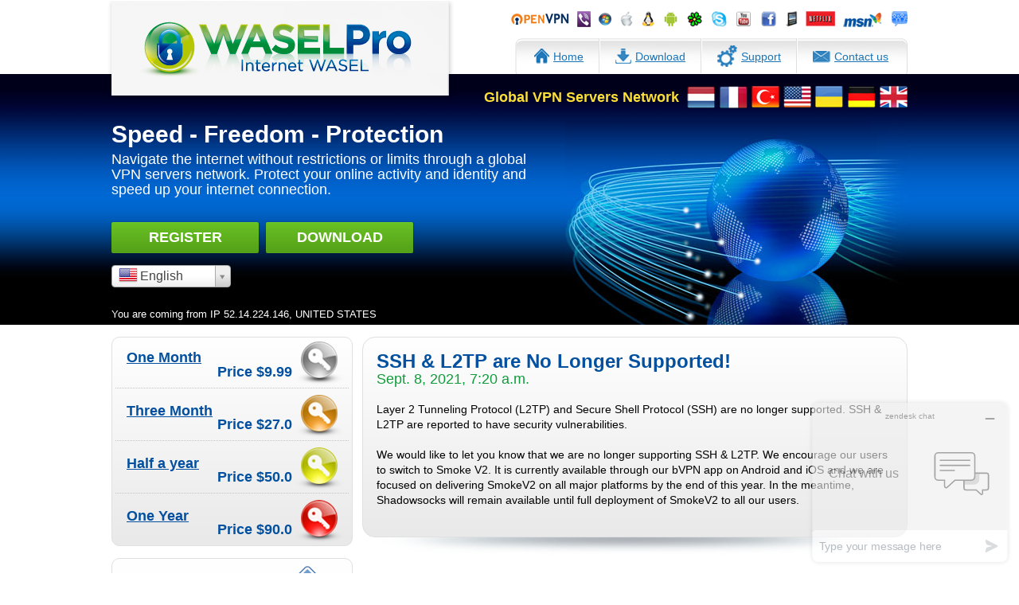

--- FILE ---
content_type: text/html; charset=utf-8
request_url: https://www.wasel.pro/en/news/1043/
body_size: 4230
content:


<!DOCTYPE html PUBLIC "-//W3C//DTD XHTML 1.0 Strict//EN" "http://www.w3.org/TR/xhtml1/DTD/xhtml1-strict.dtd">
<html xmlns="http://www.w3.org/1999/xhtml" lang="en" xml:lang="en">
<head>
            <meta name="Generator" content="EditPlus" />
            <meta name="Author" content="" />
            <meta name="Keywords" content="VPN, Android VPN, iPhone VPN, iPad VPN, OpenVPN, Mac VPN, Windows VPN, WASEL VPN" />


            <meta name="Description" content="Layer 2 Tunneling Protocol (L2TP) and Secure Shell Protocol (SSH) are no longer supported. SSH & L2TP are reported to have security vulnerabilities." />


            <meta name="publisher" content="" />
            <meta http-equiv="Content-Type" content="text/html; charset=utf-8" />

            <title>SSH &amp; L2TP are No Longer Supported! </title>

            <link rel="icon" href="/static/favicon.ico" type="image/x-icon" />

            <link href="/static/css/style.css" rel="stylesheet" type="text/css" />
            
            <link href="/static/css/select2.css" rel="stylesheet" type="text/css" />
            <!--[if lte ie 8]>
                <link rel ="stylesheet" type="text/css" href="/static//css/ie.css">
            <![endif]-->
            <link rel="stylesheet" type="text/css" href="/static/css/bootstrap.alert.css"/>

            <script type="text/javascript" src="/static/js/jquery-1.11.1.js"></script>
			<script type="text/javascript" src="/static/js/select2.js"></script>
            <script type="text/javascript" src="/static/js/purl.min.js"></script>
            <script type="text/javascript" src="/static/js/jquery.visible.js"></script>
            <script type="text/javascript" src="/static/js/bootstrap.alert.js"></script>
            <script type="text/javascript" src="https://cdnjs.cloudflare.com/ajax/libs/jquery-cookie/1.4.1/jquery.cookie.min.js"></script>
            <script type="text/javascript" src="/static/js/script.js"></script>
            
            

            <script type="text/javascript">

              var _gaq = _gaq || [];
              _gaq.push(['_setAccount', 'UA-37295111-1']);
              _gaq.push(['_trackPageview']);

              (function() {
                var ga = document.createElement('script'); ga.type = 'text/javascript'; ga.async = true;
                ga.src = ('https:' == document.location.protocol ? 'https://ssl' : 'http://www') + '.google-analytics.com/ga.js';
                var s = document.getElementsByTagName('script')[0]; s.parentNode.insertBefore(ga, s);
              })();

            </script>
</head>

<body>
    <div class="wrapper-all">
        <div class="header">
            <div class="container">
                <a href="/en/"><img class="logo" src="/static/images/logo.png" alt="" /></a>
                <div class="icons">
                    <a href="#"><img src="/static/images/peoples.png" alt="" /></a>
                    <a href="#"><img src="/static/images/msn.png" alt="" /></a>
                    <a href="#"><img src="/static/images/film.png" alt="" /></a>
                    <a href="#"><img src="/static/images/ipad.png" alt="" /></a>
                    <a href="#"><img src="/static/images/fb.png" alt="" /></a>
                    <a href="#"><img src="/static/images/youtube.png" alt="" /></a>
                    <a href="#"><img src="/static/images/skype.png" alt="" /></a>
                    <a href="#"><img src="/static/images/icq.png" alt="" /></a>
                    <a href="#"><img src="/static/images/android.png" alt="" /></a>
                    <a href="#"><img src="/static/images/linux.png" alt="" /></a>
                    <a href="#"><img src="/static/images/ios.png" alt="" /></a>
                    <a href="#"><img src="/static/images/win.png" alt="" /></a>
                    <a href="#"><img src="/static/images/viber-topbar.png" alt="" /></a>
                    <a href="#"><img src="/static/images/openvpn_icon.png" alt="" /></a>
                </div>
                <div class="top-menu">
                    <ul>
                        <li>
                            <a href="/en/"><img src="/static/images/home.png" alt="" /> Home</a>
                        </li>
                        <li>
                            <a href="/en/download/"><img src="/static/images/download.png" alt="" /> Download</a>
                        </li>
                        <li>
                            <a href="/en/support/"><img src="/static/images/support.png" alt="" /> Support</a>
                        </li>
                        <li>
                            <a href="/en/contact/"><img src="/static/images/mail.png" alt="" /> Contact us</a>
                        </li>
                    </ul>
                </div> <!-- end top-menu -->
                <div class="lang">
                    <a href="#"><img src="/static/images/uk.png" alt="" /></a>
                    <a href="#"><img src="/static/images/german.png" alt="" /></a>
                    <a href="#"><img src="/static/images/ua.png" alt="" /></a>
                    <a href="#"><img src="/static/images/usa.png" alt="" /></a>
                    <a href="#"><img src="/static/images/turkey.png" alt="" /></a>
                    <a href="#"><img src="/static/images/france.png" alt="" /></a>
                    <a href="#"><img src="/static/images/ru.png" alt="" /></a>
                    Global VPN Servers Network&nbsp;
                </div> <!-- end lang -->
                <div class="banner-top">
                    <img class="picture" src="/static/images/picture.jpg" alt="" />
                    <div class="text">
                        <h1>Speed - Freedom - Protection</h1>
                        <p>
                            Navigate the internet without restrictions or limits through a global VPN servers network. Protect your online activity and identity and speed up your internet connection.
                        </p>

<!-- <div id="fb-root"></div>
<script>(function(d, s, id) {
  var js, fjs = d.getElementsByTagName(s)[0];
  if (d.getElementById(id)) return;
  js = d.createElement(s); js.id = id;
  js.src = "//connect.facebook.net/en_US/all.js#xfbml=1";
  fjs.parentNode.insertBefore(js, fjs);
}(document, 'script', 'facebook-jssdk'));</script>


<div class="fb-like" data-href="https://www.facebook.com/Internet.WASEL" data-send="true" data-layout="button_count" data-width="450" data-show-faces="true"></div>
 -->
<!-- Place this tag where you want the +1 button to render. -->
<div class="g-plusone" data-size="medium"></div>

<!-- Place this tag after the last +1 button tag. -->
<script type="text/javascript">
  (function() {
    var po = document.createElement('script'); po.type = 'text/javascript'; po.async = true;
    po.src = 'https://apis.google.com/js/plusone.js';
    var s = document.getElementsByTagName('script')[0]; s.parentNode.insertBefore(po, s);
  })();
</script>

                        
                        <div class="user-info no-sign-in">
                            <a class="green-button" href="/en/accounts/register/">Register</a>
                            <a class="green-button" href="/en/download/">Download</a>
                        </div> <!-- end user-info -->
                        
                        

<div class="ip">
	<span style="margin-right: 180px;" class="ip-span">You are coming from IP 52.14.224.146, UNITED STATES</span>
</div>

                        <div class="lang-block">
                            <select id="lang-select" style="width: 100%;" tabindex="-1">
                                
                                    <option value="/en/news/1043/" id="en"
                                            data-img-src="/static/images/lang/en.png">English</option>
                                
                                    <option value="/ar/news/1043/" id="ar"
                                            data-img-src="/static/images/lang/ar.png">اللغه العربيه</option>
                                
                                    <option value="/ru/news/1043/" id="ru"
                                            data-img-src="/static/images/lang/ru.png">Русский</option>
                                
                                    <option value="/fr/news/1043/" id="fr"
                                            data-img-src="/static/images/lang/fr.png">Français</option>
                                
                                    <option value="/cn/news/1043/" id="cn"
                                            data-img-src="/static/images/lang/cn.png">中國的</option>
                                
                                    <option value="/fa/news/1043/" id="fa"
                                            data-img-src="/static/images/lang/fa.png">فارسی</option>
                                
                                    <option value="/hi/news/1043/" id="hi"
                                            data-img-src="/static/images/lang/hi.png">हिंदी</option>
                                
                                    <option value="/bn/news/1043/" id="bn"
                                            data-img-src="/static/images/lang/bn.png">বাংলা</option>
                                
                                    <option value="/nl/news/1043/" id="nl"
                                            data-img-src="/static/images/lang/nl.png">Dutch</option>
                                
                                    <option value="/tr/news/1043/" id="tr"
                                            data-img-src="/static/images/lang/tr.png">Türk</option>
                                
                                    <option value="/ur/news/1043/" id="ur"
                                            data-img-src="/static/images/lang/ur.png">اردو</option>
                                
                            </select>
                        </div>
                    </div> <!-- end text -->
                </div> <!-- end banner-top -->
            </div> <!-- end container -->
        </div> <!-- end header -->
        <div class="content container">
            <div class="left-sidebar">
                

<div class="gray-rounded tariff-plan">
    <ul>
        
        <li>
            <a class="price" href="/en/payments/add_pending_invoice/1/">
                <span>Price $9.99</span> <img src="/static/images/1.png" alt="" /></a><a href="/en/payments/add_pending_invoice/1/">One Month</a></li>
        
        <li>
            <a class="price" href="/en/payments/add_pending_invoice/2/">
                <span>Price $27.0</span> <img src="/static/images/3.png" alt="" /></a><a href="/en/payments/add_pending_invoice/2/">Three Month</a></li>
        
        <li>
            <a class="price" href="/en/payments/add_pending_invoice/3/">
                <span>Price $50.0</span> <img src="/static/images/6.png" alt="" /></a><a href="/en/payments/add_pending_invoice/3/">Half a year</a></li>
        
        <li>
            <a class="price" href="/en/payments/add_pending_invoice/4/">
                <span>Price $90.0</span> <img src="/static/images/12.png" alt="" /></a><a href="/en/payments/add_pending_invoice/4/">One Year</a></li>
        
	</ul>
	<div class="clearFix"></div>
</div> <!-- end gray-round -->

                

<div class="gray-rounded news">
    <img class="icon" src="/static/images/faq.png" alt="" />
    <h3>FAQ</h3>
    <ul>
        
        <li>
            <h5>
                <a href="/en/faq/2046/">
                    How to Configure L2TP VPN Connection on Windows 8.1
                </a>
            </h5>
            <div class="date">
                Jan. 23, 2017, 4:30 a.m.
            </div> <!-- end date -->
            <p>Click for more information on how to configure L2TP VPN connection on Windows 8.1. You can use this method as a substitute for using WASEL Pro VPN client for Windows.</p>
        </li>
        
        <li>
            <h5>
                <a href="/en/faq/2045/">
                    How to Use WASEL Pro OpenVPN for iOS
                </a>
            </h5>
            <div class="date">
                Jan. 23, 2017, 4:30 a.m.
            </div> <!-- end date -->
            <p>Click for more information on how to use WASEL Pro VPN application for iOS using OpenVPN protocol instead of L2TP.</p>
        </li>
        
        <li>
            <h5>
                <a href="/en/faq/2044/">
                    How to Use OpenVPN Client to Connect to WASEL Pro Servers on Windows
                </a>
            </h5>
            <div class="date">
                Jan. 23, 2017, 4:30 a.m.
            </div> <!-- end date -->
            <p>Click for more information on how to use standard OpenVPN client to connect to WASEL Pro VPN servers on Windows instead of using WASEL Pro VPN application. </p>
        </li>
        
    </ul>
    <a class="blue-button" href="/en/faq/"><span>All FAQ</span></a>
</div> <!-- end gray-rounded -->

                

<div class="gray-rounded news">
    <img class="icon" src="/static/images/new.png" alt="" />
    <h3>News</h3>
    <ul>
        
        <li>
            <h5>
                <a href="/en/news/1046/">5 New Servers in Southeast Asia</a>
            </h5>
            <div class="date">
                Sept. 24, 2021, 1:37 a.m.
            </div> <!-- end date -->
            <p>5 new servers in three new locations were added to our VPN network in Taiwan, the Philippines, Thailand, and Vietnam.</p>
        </li>
        
        <li>
            <h5>
                <a href="/en/news/1043/">SSH &amp; L2TP are No Longer Supported! </a>
            </h5>
            <div class="date">
                Sept. 8, 2021, 7:20 a.m.
            </div> <!-- end date -->
            <p>Layer 2 Tunneling Protocol (L2TP) and Secure Shell Protocol (SSH) are no longer supported. SSH & L2TP are reported to have security vulnerabilities.</p>
        </li>
        
        <li>
            <h5>
                <a href="/en/news/1040/">L2TP is No Longer Supported Over Serious Security Concerns!</a>
            </h5>
            <div class="date">
                Aug. 8, 2021, 2:55 a.m.
            </div> <!-- end date -->
            <p>Layer 2 Tunneling Protocol (L2TP) is slow, can easily be blocked by firewalls, and is reported to pose a security threat according to Edward Snowden and John Gilmore, one of the EFF founders. </p>
        </li>
        
    </ul>
    <a class="blue-button" href="/en/news/"><span>All news</span></a>
</div> <!-- end gray-rounded -->


                

                <div class="shadow"></div>
            </div> <!-- end left-sidebar -->

            <div class="right-side">
                
<div class="gray-rounded article">
    <h1>
        SSH &amp; L2TP are No Longer Supported! 
    </h1>
    <div class="date">Sept. 8, 2021, 7:20 a.m.</div>
       
    <p><p>Layer 2 Tunneling Protocol (L2TP) and Secure Shell Protocol (SSH) are no longer supported.&nbsp;SSH &amp; L2TP are reported to have security vulnerabilities.<br /><br />We would like to let you know that we are no longer supporting SSH &amp; L2TP. We encourage our users to switch to Smoke V2. It is currently available through our bVPN app on Android and iOS and we are focused on delivering SmokeV2 on all major platforms by the end of this year. In the meantime, Shadowsocks will remain available until full deployment of SmokeV2 to all our users.</p></p>
</div>
<div class="shadow"></div>

            </div> <!-- end right-side -->

            <div class="clearFix"></div>
        </div> <!-- end content -->
    </div>  <!-- end wrapper-all -->

    




    <div class="footer">
        <div class="container">
            &copy; 2017 WASEL Pro VPN Service; The Best VPN in Middle East! - <a href="">Home</a> - <a href="/en/download/">Download</a> - <a href="/en/contact/">Contact us</a>  - <a href="/en/agreement/">Agreement</a>
            <br />
            
            
            <a href="/en/vpndiscountcoupons/">Big Discount VPN Coupon for the Best VPN Service</a>
            
             -
            
            
            <a href="/en/agreementios/">WASEL Pro iOS agreement</a>
            
             -
            
            
            <a href="/en/business/">Bulk VPN Accounts for Business</a>
            
             -
            
            
            <a href="/en/vpnforiphone/">VPN for iPhone and iPad from iTunes</a>
            
             -
            
            
            <a href="/en/uninstallwaselprovpn/">Uninstall WASEL Pro VPN</a>
            
             -
            
            
            <a href="/en/vpnforandroid/">VPN for Android Tablets and Smartphones at Google Play</a>
            
             -
            
            
            <a href="/en/support/">VPN Service Manual</a>
            
            
            <div class="payments">
                <a href="#"><img src="/static/images/2co.png" alt="" /></a>
                <a href="#"><img src="/static/images/mc.png" alt="" /></a>
                <a href="#"><img src="/static/images/visa.png" alt="" /></a>
                <a href="#"><img src="/static/images/wu.png" alt="" /></a>
                <a href="#"><img src="/static/images/cash.png" alt="" /></a>
                <a href="#"><img src="/static/images/paypal.png" alt="" /></a>
                <a href="#"><img src="/static/images/necard.png" alt="" /></a>
            </div> <!-- end payments -->
        </div> <!-- end container -->
    </div> <!-- end footer -->


    
<!--Start of Zopim Live Chat Script-->
<script type="text/javascript">
window.$zopim||(function(d,s){var z=$zopim=function(c){z._.push(c)},$=z.s=
d.createElement(s),e=d.getElementsByTagName(s)[0];z.set=function(o){z.set.
_.push(o)};z._=[];z.set._=[];$.async=!0;$.setAttribute('charset','utf-8');
$.src='//v2.zopim.com/?Ys9WIEimie2VE5EGOQaJjHnqpI7dCiQ8';z.t=+new Date;$.
type='text/javascript';e.parentNode.insertBefore($,e)})(document,'script');
</script>
<!--End of Zopim Live Chat Script-->



<!-- Google Code for Remarketing Tag -->
<script type="text/javascript">
/* <![CDATA[ */
var google_conversion_id = 871478937;
var google_custom_params = window.google_tag_params;
var google_remarketing_only = true;
/* ]]> */
</script>
<script type="text/javascript" src="//www.googleadservices.com/pagead/conversion.js">
</script>
<noscript>
<div style="display:inline;">
<img height="1" width="1" style="border-style:none;" alt="" src="//googleads.g.doubleclick.net/pagead/viewthroughconversion/871478937/?guid=ON&amp;script=0"/>
</div>
</noscript>

<script defer src="https://static.cloudflareinsights.com/beacon.min.js/vcd15cbe7772f49c399c6a5babf22c1241717689176015" integrity="sha512-ZpsOmlRQV6y907TI0dKBHq9Md29nnaEIPlkf84rnaERnq6zvWvPUqr2ft8M1aS28oN72PdrCzSjY4U6VaAw1EQ==" data-cf-beacon='{"version":"2024.11.0","token":"21aeee0202ff4f5c864c5f2d20776bae","r":1,"server_timing":{"name":{"cfCacheStatus":true,"cfEdge":true,"cfExtPri":true,"cfL4":true,"cfOrigin":true,"cfSpeedBrain":true},"location_startswith":null}}' crossorigin="anonymous"></script>
</body>
</html>


--- FILE ---
content_type: text/html; charset=utf-8
request_url: https://accounts.google.com/o/oauth2/postmessageRelay?parent=https%3A%2F%2Fwww.wasel.pro&jsh=m%3B%2F_%2Fscs%2Fabc-static%2F_%2Fjs%2Fk%3Dgapi.lb.en.2kN9-TZiXrM.O%2Fd%3D1%2Frs%3DAHpOoo_B4hu0FeWRuWHfxnZ3V0WubwN7Qw%2Fm%3D__features__
body_size: 160
content:
<!DOCTYPE html><html><head><title></title><meta http-equiv="content-type" content="text/html; charset=utf-8"><meta http-equiv="X-UA-Compatible" content="IE=edge"><meta name="viewport" content="width=device-width, initial-scale=1, minimum-scale=1, maximum-scale=1, user-scalable=0"><script src='https://ssl.gstatic.com/accounts/o/2580342461-postmessagerelay.js' nonce="GAmvcESI_9GocpRERTA9vA"></script></head><body><script type="text/javascript" src="https://apis.google.com/js/rpc:shindig_random.js?onload=init" nonce="GAmvcESI_9GocpRERTA9vA"></script></body></html>

--- FILE ---
content_type: text/css
request_url: https://www.wasel.pro/static/css/style.css
body_size: 6075
content:
html, body, div, span, applet, object, iframe,
h1, h2, h3, h4, h5, h6, p, blockquote, pre,
a, abbr, acronym, address, big, cite, code,
del, dfn, em, font, img, ins, kbd, q, s, samp,
small, strike, strong, sub, sup, tt, var,
b, u, i, center,
dl, dt, dd, ol, ul, li,
fieldset, form, label, legend,
table, caption, tbody, tfoot, thead, tr, th, td, input, select {
	margin: 0;
	padding: 0;
	border: 0;
	outline: 0;
	font-size: 100%;
	vertical-align: baseline;
	background: transparent;
}

body {
	line-height: 1;
	min-width:1000px;
	background-color:#fff;
	font-family:Arial, Sans-serif;
}

body, html {
	height:100%;
}

ol, ul {
	list-style: none;
}

:focus {
	outline: 0;
}

ins {
	text-decoration: none;
}

del {
	text-decoration: line-through;
}

table {
	border-collapse: collapse;
	border-spacing: 0;
}

td {
	vertical-align:top;
}

a {
	color:#0065cd;
}

textarea {
	resize:none;
}

p {
	font-size: 13px;
	line-height:19px;
	margin-bottom:19px;
	color:#272727;
}

h1 {
	font-size: 24px;
	line-height:26px;
	color:#02509f;
	font-weight:bold;
}

h2 {
	font-size: 19px;
	color:#017cbe;
	line-height:21px;
	margin-bottom:21px;
	font-weight:bold;
}

h3 {
	font-size: 17px;
	line-height:19px;
	color:#017cbe;
	margin-bottom:19px;
	font-weight:bold;
}

h4 {
	font-size: 15px;
	line-height:19px;
	margin-bottom:19px;
	color:#017cbe;
	font-weight:normal;
}

h5 {
	font-size: 14px;
	line-height:16px;
	font-weight:bold;
	color:#272727;
	margin-bottom:2px;
}

h5 a {
	color:#272727;
}

h5 a:hover {
	TEXT-DECORATION: underline;
}

.container {
	margin-left:auto;
	margin-right:auto;
	width:1000px;
}

.wrapper-all {
	min-height:100%;
	zoom:1;
}

.clearFix {
	clear:both;
	min-height:0;
	height:0;
	visibility:hidden;
	overflow:hidden;
	margin:0px !Important;
	float:none !Important;
	padding:0px !Important;
	border:none !Important;
}

.header {
	background: url('../images/bg-body.png') repeat-x left 93px;
	min-height:408px;
	zoom:1;
}

.header .container {
	padding-top:1px;
}

.header .logo {
	float:left;
	margin-left:-5px;
	position:relative;
}

.header .icons {
	padding-top:13px;
	padding-bottom:14px;
	height:20px;
}

.header .icons img {
	height:20px;
	float:right;
	margin-left:10px;
}

.top-menu {
	height:45px;
	float:right;
	padding-right:5px;
	background: url('../images/top-menu.png') no-repeat right top;
	zoom:1;
	position:relative;
}

.top-menu ul {
	height:45px;
	float:left;
	font-family:Helvetica, Arial Narrow, Arial, Sans-serif;
	padding-left:5px;
	background: url('../images/top-menu.png') no-repeat left top;
}

.top-menu ul li {
	padding-top:1px;
	float:left;
	padding-left:2px;
	background: url('../images/top-menu-divider.png') no-repeat left top;
}

.top-menu ul li:first-child {
	padding-left:0px;
	background:none;
}

.top-menu ul li a {
	float:left;
	display:block;
	height:44px;
	font-size: 14px;
	line-height:44px;
	color:#1a75b8;
	padding-left:19px;
	padding-right:19px;
}

.top-menu ul li a img {
	float:left;
	margin-top:8px;
	margin-right:5px;
}

.header .lang {
	clear:right;
	height:28px;
	padding-top:15px;
	padding-bottom:15px;
	text-align:right;
	font-size: 18px;
	font-weight:bold;
	color:#fce037;
	line-height:28px;
}

.header .lang img {
	float:right;
	margin-left:5px;
}

.banner-top {
	height:257px;
	position:relative;
}

.banner-top .picture {
	float:right;
}

.banner-top .text {
	margin-right:460px;
}

.banner-top .text h1 {
	font-size: 30px;
	line-height:36px;
	color:#fff;
	margin-bottom:4px;
}

.banner-top .text p {
	font-size: 18px;
	line-height:19px;
	color:#fff;
	margin-bottom:19px;
}

.banner-top .text .user-info {
	font-size: 18px;
	font-family:Myriad Pro, Arial, Sans-serif;
	color:#fff;
	line-height:26px;
	text-align:right;
	width:520px;
}

.banner-top .text .user-info b {
	display:block;
	text-align:left;
}

.banner-top .text .user-info a {
	color:#fce037;
	font-weight:bold;
}

.banner-top .text .ip {
	position:absolute;
	left:0;
	bottom:0;
	font-size: 13px;
	line-height:26px;
	color:#fff;
}

.banner-top .text span.ip-span {
	margin-right: 180px;
}

.banner-top .text .ip a {
	color:#fff;
	margin-left:10px;
}

.banner-top .text .ip a:first-of-type {
	margin-left: 0;
}

.banner-top .text .ip a img {
	margin-right:5px;
	position:relative;
	top:4px;
}

.footer {
	height:90px;
	margin-top:-90px;
	position:relative;
	text-align:center;
	font-size: 13px;
	line-height:16px;
	color:#a6a6a6;
}

.footer a {
	color:#a6a6a6;
}

.footer .payments {
	margin-top:10px;
}

.content {
	padding-top:15px;
	padding-bottom:105px;
}

.left-sidebar {
	width:303px;
	float:left;
}

.right-side {
	width:685px;
	float:right;
}

.gray-rounded {
	background: url('../images/gradient.png') repeat-x left bottom;
	background-color:#fff;
	background-image: -ms-linear-gradient(top, #fff, #e9e9e9);
	background-image: -webkit-gradient(linear, 0 0, 0 100%, from(#fff), to(#e9e9e9));
	background-image: -webkit-linear-gradient(top, #fff, #e9e9e9);
	background-image: -o-linear-gradient(top, #fff, #e9e9e9);
	background-image: -moz-linear-gradient(top, #fff, #e9e9e9);
	background-image: linear-gradient(top, #fff, #e9e9e9);
	background-repeat: repeat-x;
	border:#e0e0e0 1px solid;
	position:relative;
	padding:24px;
	zoom:1;
	margin-bottom:15px;
	border-radius: 10px;
	-moz-border-radius: 10px;
	-webkit-border-radius: 10px;
	-khtml-border-radius: 10px;
	behavior: url(../js/PIE.htc); /* ���� ������ ���� ������������ HTML ����� */
}

.gray-rounded.tariff-plan {
	padding:4px;
	padding-top:0px;
	padding-bottom:0px;
}

.gray-rounded.tariff-plan ul {
	zoom:1;
}

.gray-rounded.tariff-plan li {
	min-height:50px;
	border-top:#c3c3c3 1px dotted;
	font-size: 18px;
	font-weight:bold;
	line-height:48px;
	padding-left:14px;
	padding-top:4px;
	clear:right;
	zoom:1;
}

.gray-rounded.tariff-plan li:first-child {
	border-top:none;
	padding-top:1px;
}

.gray-rounded.tariff-plan li a {
	color:#02509f;
}

.gray-rounded.tariff-plan li .price {
	float:right;
	margin-top:4px;
	TEXT-DECORATION: none !Important;
}

.gray-rounded.tariff-plan li .price span {
	position:relative;
	top:4px;
}

.gray-rounded.tariff-plan li img {
	margin-bottom:-15px;
	margin-right:5px;
	margin-left:-3px;
}

.blue-button {
	cursor:pointer;
	display:inline-block;
	background-color:#306193;
	height:29px;
	border:#054e82 1px solid;
	font-size: 14px;
	line-height:26px;
	font-family:Myriad Pro, Arial, Sans-serif;
	TEXT-DECORATION: none;
	color:#fff;
	text-align:center;
	position:relative;
	border-radius: 5px;
	-moz-border-radius: 5px;
	-webkit-border-radius: 5px;
	-khtml-border-radius: 5px;
	behavior: url(../js/PIE.htc);
}

.blue-button span {
	display:block;
	position:relative;
	cursor:pointer;
	padding-right:25px;
	padding-left:10px;
	min-width:80px;
	height:27px;
	background: url('../images/blue-button.png') no-repeat left top;
	background-color:#306193;
	border:#508ab2 1px solid;
	border-radius: 3px;
	-moz-border-radius: 3px;
	-webkit-border-radius: 3px;
	-khtml-border-radius: 3px;
	behavior: url(../js/PIE.htc);
}

.gray-rounded.news li {
	margin-bottom:18px;
	line-height:18px;
	color:#272727;
}

.gray-rounded.news .date {
	font-size: 10px;
}

.gray-rounded.news p {
	margin-bottom:0px;
	font-size: 12px;
	line-height:18px;
	color:#272727;
}

.gray-rounded.news .icon {
	float:right;
	margin-right:5px;
	margin-top:-15px;
}

.voting li {
	font-size: 14px;
	line-height:18px;
	margin-bottom:6px;
	color:#272727;
	font-weight:bold;
}

.voting ul {
	margin-bottom:18px;
}

.submit {
	position:relative;
	overflow:hidden;
}

.submit input {
	display:block;
	width:100%;
	height:100%;
	position:absolute;
	left:0;
	top:0;
	background-color:gray;
	cursor:pointer;
	opacity:0;
	filter:Alpha (opacity=0);
}

.blue-button.submit span {
	padding-right:12px;
	padding-left:12px;
}

.blue-combs {
	font-size: 16px;
	width:653px;
	padding-left:12px;
	padding-right:20px;
	margin-bottom:15px;
	padding-top:9px;
	padding-bottom:9px;
	background: url('../images/blue-combs.jpg') no-repeat left top;
	background-color:#0f4d98;
	position:relative;
	border-radius: 0 0 7px 7px;
	-moz-border-radius: 0 0 7px 7px;
	-webkit-border-radius: 0 0 7px 7px;
	-khtml-border-radius: 0 0 7px 7px;
	behavior: url(../js/PIE.htc);
}

.blue-combs .payment-four {
	width:175px;
	float:right;
}

.blue-combs .payment-four img {
	float:right;
}

.blue-combs p {
	font-size: 16px;
	color:#fff;
	line-height:20px;
	font-weight:normal;
	margin-bottom:0px;
}

.column-left {
	width:327px;
	float:left;
}

.column-right {
	width:349px;
	float:right;
}

.column-left .gray-rounded, .column-right .gray-rounded {
	min-height:485px;
}

.column-left .gray-rounded p, .column-right .gray-rounded p {
	font-size: 13px;
	line-height:21px;
	color:#272727;
	margin-bottom:21px;
}

.column-left .gray-rounded li, .column-right .gray-rounded li {
	padding-left:18px;
	background: url('../images/bullet.png') no-repeat left 7px;
	font-size: 13px;
	line-height:21px;
	margin-bottom:21px;
	color:#272727;
}

.shadow {
	height:25px;
	background: url('../images/shadow.png') no-repeat center top;
	-webkit-background-size:100% 25px;
	-o-background-size:100% 25px;
	-moz-background-size:100% 25px;
	background-size:100% 25px;
	margin-bottom:15px;
	margin-top:-15px;
}

.gray-rounded.tariff-more {
	padding:0px;
	padding-top:1px;
	top:30px;
	margin-bottom:45px;
}

.gray-rounded.tariff-more table {
	width:100%;
	border-collapse: separate;
}

.gray-rounded.tariff-more table td {
	border-right:#dadada 2px solid;
	border-left:#fff 2px solid;
	width:25%;
}

.gray-rounded.tariff-more table td.first {
	border-left:none;
}

.gray-rounded.tariff-more table td.last {
	border-right:none;
}

.gray-rounded.tariff-more table .names td {
	text-align:center;
	height:82px;
}

.gray-rounded.tariff-more table .names td h2 {
	font-size: 18px;
	font-weight:bold;
	color:#002556;
	margin-bottom:0px;
}

.gray-rounded.tariff-more table .names td img {
	position:relative;
	top:-15px;
	margin-top:-15px;
}

.gray-rounded.tariff-more table .descriptions td {
	background: url('../images/gradient2.png') repeat-x left top;
	border-bottom:#fff 1px solid;
	padding-top:21px;
	padding-bottom:10px;
}

.gray-rounded.tariff-more table .descriptions td p {
	font-size: 12px;
	line-height:14px;
	color:#272727;
	margin-bottom:14px;
	margin-left:18px;
	margin-right:18px;
}

.gray-rounded.tariff-more table .prices td {
	background: url('../images/gradient2.png') repeat-x left top;
	height:78px;
	border-top:#eee 1px solid;
	vertical-align:middle;
	font-size: 39px;
	font-weight:bold;
	color:#002556;
	text-align:center;
}

.gray-rounded.tariff-more table .prices td span {
	position:relative;
	top:-10px;
	font-size: 16px;
	font-weight:normal;
}

.gray-rounded.article {
	padding:17px;
	border-radius: 16px;
	-moz-border-radius: 16px;
	-webkit-border-radius: 16px;
	-khtml-border-radius: 16px;
}

.form-universal {
	margin-bottom:10px;
}

.form-universal .control-group {
	margin-left:45px;
	width:425px;
	padding-top:11px;
	padding-bottom:9px;
	background: url('../images/border.png') repeat-x left top;
	clear:left;
	position:relative;
}

.form-universal .control-group.first {
	background:none;
}

.form-universal .control-group .label-control {
	width:165px;
	float:left;
	font-size: 14px;
	color:#7e7e7f;
	line-height:20px;
	text-transform:uppercase;
	font-weight:bold;
}

.form-universal .control-group .controls {
	margin-left:166px;
	margin-right:10px;
}

.form-universal .control-group .controls input {
	width:100%;
	padding-left:4px;
	padding-right:4px;
	font-size: 12px;
	line-height:14px;
	padding-top:2px;
	padding-bottom:2px;
	font-family:Arial;
	color:#555;
	border:#b3b3b3 1px solid;
	background-color:#fff;
	position:relative;
	border-radius: 3px;
	-moz-border-radius: 3px;
	-webkit-border-radius: 3px;
	-khtml-border-radius: 3px;
	behavior: url(../js/PIE.htc);
}

.form-universal.quickregister input#password {
  width: 85%;
}

.form-universal.quickregister .show-hide-icon {
  display: inline-block;
  vertical-align: middle;
  padding-left: 1%;
  width: 9%;
}

.form-universal.quickregister .show-hide-icon img {
  display: block;
  cursor: pointer;
  width: 100%;
  height: auto;
  margin: 0;
  opacity: 1;
}

.form-universal.quickregister .show-hide-icon img:hover {
  opacity: 0.8;
}

.form-universal .control-group .ui-input input{
	width: 80%;
}

.form-universal .control-group .controls textarea {
	width:auto;
	padding-left:4px;
	padding-right:4px;
	font-size: 12px;
	line-height:14px;
	padding-top:2px;
	padding-bottom:2px;
	font-family:Arial;
	color:#555;
	border:#b3b3b3 1px solid;
	background-color:#fff;
	position:relative;
	border-radius: 3px;
	-moz-border-radius: 3px;
	-webkit-border-radius: 3px;
	-khtml-border-radius: 3px;
	behavior: url(../js/PIE.htc);
}

.form-universal .control-group .controls select {
	width:100%;
	font-size: 12px;
	line-height:14px;
	padding:2px;
	font-family:Arial;
	color:#555;
	border:#b3b3b3 1px solid;
	background-color:#fff;
	position:relative;
	border-radius: 3px;
	-moz-border-radius: 3px;
	-webkit-border-radius: 3px;
	-khtml-border-radius: 3px;
	behavior: url(../js/PIE.htc);
}

.form-universal .control-group .controls.select {
	margin-right:0px;
}

.form-universal .for-button {
	margin-top:30px;
	margin-right:35px;
	text-align:right;
	clear:left;
}

.form-universal .message {
	width:484px;
	margin-left:166px;
	font-size: 12px;
	line-height:14px;
	color:#d21b0f;
	padding-top:1px;
	padding-bottom:6px;
	margin-top:-4px;
}

.form-universal .info-message {
	width:484px;
	margin-left:166px;
	font-size: 12px;
	line-height:14px;
	color:#FF9933;
	padding-top:1px;
	padding-bottom:6px;
	margin-top:-4px;
}

.form-universal .control-group .important {
	position:absolute;
	right:-31px;
	bottom:10px;
}

.form-universal .control-group .important_text_area {
	position: absolute;
	bottom:174px;
	right:-31px;
}

.article .date {
	font-size: 18px;
	line-height:19px;
	color:#0f9c3a;
	margin-bottom:19px;
}

.article p {
	font-size: 14px;
	line-height:19px;
	color:#020202;
	margin-bottom:19px;
}

.sign-in {
	margin-bottom:15px;
	font-size: 13px;
	font-family:Calibri, Arial;
	line-height:17px;
	color:#575757;
}

.sign-in a {
	color:#575757;
}

.sign-in .input {
	width:246px;
	padding-left:5px;
	padding-right:5px;
	height:34px;
	border:#dfdfdf 1px solid;
	float:left;
	margin-right:17px;
	background: url('../images/input.png') repeat-x left top;
	margin-bottom:6px;
	border-radius: 5px;
	-moz-border-radius: 5px;
	-webkit-border-radius: 5px;
	-khtml-border-radius: 5px;
	behavior: url(../js/PIE.htc);
}

.sign-in .input input {
	width:100%;
	font-size: 13px;
	line-height:15px;
	font-family:Arial;
	height:15px;
	padding-top:10px;
	padding-bottom:9px;
	color:#575757;
	border:none;
	background:none;
	display:block;
}

.sign-in .submit {
	width:135px;
	height:36px;
	float:right;
	text-align:center;
	font-size: 19px;
	line-height:36px;
	color:#fff;
	font-family:Calibri, Arial;
	margin-bottom:6px;
	background: url('../images/sign-in.png') no-repeat left top;
}

.sign-in .message {
	width:480px;
	font-size: 16px;
	line-height:17px;
	color:#f6150e;
	float:right;
	margin-top:-2px;
	text-align:right;
	font-family:Myriad Pro, Arial;
}

.gray-rounded.collapse {
	min-height:42px;
	cursor:pointer;
}

.gray-rounded.collapse .hide-block {
	display:none;
}

.gray-rounded.collapse h2 {
	margin-bottom:0px;
}

.green-color {
	color:#0f9a3b;
}

p.note {
	font-size: 16px;
	line-height:19px;
	margin-bottom:19px;
	color:#0f9a3b;
}

.acid-table {
	width:100%;
	margin-bottom:10px;
	font-size: 14px;
	line-height:18px;
	border-collapse: separate;
	border-bottom:#00ff00 1px solid;
}

.acid-table th {
	color:#fff;
	font-weight:normal;
	text-align:center;
	background-color:#000;
	border:#00ff00 1px solid;
	height:20px;
	vertical-align:middle;
	padding-left:5px;
	padding-right:5px;
}

.acid-table td {
	background-color:#ccff00;
	color:#000;
	padding-top:2px;
	padding-bottom:2px;
	border:#00ff00 1px solid;
	border-bottom:none;
	vertical-align:middle;
	text-align:center;
	padding-left:3px;
	padding-right:3px;
}

.acid-table td:first-child {
	width:100px;
	white-space:nowrap;
}

.acid-table td:first-child .icon {
	margin-right:-5px;
}

.acid-table td:first-child span {
	position:relative;
	top:-3px;
}

.voucher {
	display:block;
	margin-left:auto;
	margin-right:auto;
}

.red-color {
	color:#ff0000;
}

.contacts {
	font-size: 14px;
	line-height:18px;
	color:#272727;
}

.new-short h2 {
	margin-bottom:5px;
}

.green-button {
	height:39px;
	padding-left:15px;
	padding-right:15px;
	min-width:155px;
	font-size: 18px;
	font-family:Myriad Pro, Arial, Sans-serif;
	line-height:39px;
	color:#fff !Important;
	TEXT-DECORATION: none !Important;
	font-weight:bold;
	display:inline-block;
	text-transform:uppercase;
	text-align:center;
	background: url('../images/green-button.png') repeat-x left top;
	word-spacing:0px;
	border-radius: 2px;
	-moz-border-radius: 2px;
	-webkit-border-radius: 2px;
	-khtml-border-radius: 2px;
	-moz-box-shadow: 0 0 2px rgba(0,0,0,0.3);
	-webkit-box-shadow: 0 0 2px rgba(0,0,0,0.3);
	box-shadow: 0 0 2px rgba(0,0,0,0.3);
	behavior: url(../js/PIE.htc); /* ���� ������ ���� ������������ HTML ����� */
}

.user-info.no-sign-in {
	text-align:left !Important;
	word-spacing:4px;
	padding-top:12px;
}

.white-table {
	width:100%;
	margin-bottom:10px;
	font-size: 14px;
	line-height:18px;
	border-collapse: separate;
	border-bottom:#00ff00 1px solid;
}

.white-table.openvpn {
	border-bottom: none;
}

.white-table th {
	color:#fff;
	font-weight:normal;
	text-align:center;
	background-color:#000;
	border:#00ff00 1px solid;
	height:20px;
	vertical-align:middle;
	padding-left:5px;
	padding-right:5px;
}

.white-table th.fixed-width {
	min-width: 170px
}

.font-small {
  font-size: 12px;
}

.white-table.openvpn td:first-child span {
  top: 0;
}
.white-table.openvpn td,
.white-table.openvpn td:first-child {
  white-space: normal;
}
.white-table.openvpn th,
.white-table.openvpn td {
  border: none;
  text-align: left;
}
.white-table.openvpn tr:nth-of-type(even) td {
  background-color: #e2e2e2;
  text-align: left;
}
.white-table.openvpn fieldset {
  float: left;
  padding: 5px;
  width: auto;
  -moz-box-sizing: border-box;
  box-sizing: border-box;
}
.white-table.openvpn fieldset select {
	padding: 6px 7px 7px;
	border-radius: 2px;
	-webkit-box-shadow: inset 0 2px 5px 2px rgba(0, 0, 0, 0.1);
	-moz-box-shadow: inset 0 2px 5px 2px rgba(0, 0, 0, 0.1);
	-ms-box-shadow: inset 0 2px 5px 2px rgba(0, 0, 0, 0.1);
	-o-box-shadow: inset 0 2px 5px 2px rgba(0, 0, 0, 0.1);
	box-shadow: inset 0 2px 5px 2px rgba(0, 0, 0, 0.1);
}
.white-table.openvpn fieldset.port {
  width: 200px;
}
.white-table.openvpn fieldset li {
  list-style-type: none;
}
.white-table.openvpn fieldset span {
  display: block;
}
.white-table.openvpn fieldset span.inline-object {
  display: inline;
}
.white-table.openvpn fieldset > span:first-of-type {
  line-height: 22px;
}
.white-table.openvpn fieldset .inline-hint {
  display: inline;
  font-size: 10px;
}
.white-table.openvpn fieldset input[type="text"] {
  float: left;
  margin-right: 5px;
  width: 70px;
  padding: 6px 7px 7px;
  border-radius: 2px;
  -webkit-box-shadow: inset 0 2px 5px 2px rgba(0,0,0,0.1);
  -moz-box-shadow: inset 0 2px 5px 2px rgba(0,0,0,0.1);
  -ms-box-shadow: inset 0 2px 5px 2px rgba(0,0,0,0.1);
  -o-box-shadow: inset 0 2px 5px 2px rgba(0,0,0,0.1);
  box-shadow: inset 0 2px 5px 2px rgba(0,0,0,0.1);
  position: relative;
  z-index: 9999;
}
.white-table.openvpn fieldset input[type="text"]:disabled {
  background-color: #F7DDDD;
}
.white-table.openvpn fieldset span.error {
  vertical-align: top;
  line-height: 10px;
  font-size: 10px;
  color: #d51515;
  position: relative;
  z-index: 1;
}
.white-table.openvpn form {
  *zoom: 1;
}
.white-table.openvpn form:after {
  content: '';
  display: table;
  clear: both;
}
.white-table.openvpn form input[type=submit] {
  float: left;
  width: 100%;
  padding: 5px 0;
  opacity: 1;
  background-color: #5e5e5e;
  color: #fff;
  text-transform: uppercase;
  letter-spacing: 3px;
  cursor: pointer;
}
.white-table.openvpn form input[type=submit]:hover {
  opacity: 0.7;
  background-color: #474747;
}

.white-table td {
	background-color: white;
	color:#000;
	padding-top:2px;
	padding-bottom:2px;
	border:#00ff00 1px solid;
	border-bottom:none;
	vertical-align:middle;
	text-align:center;
	padding-left:3px;
	padding-right:3px;
}

.white-table.openvpn td {
	border: none;
}




.white-table td.cell-align-left {
	text-align: left;
}

.white-table td:first-child {
	width:100px;
	white-space:nowrap;
}

.white-table td:first-child .icon {
	margin-right:-5px;
}

.white-table td:first-child span {
	position:relative;
	top:-3px;
}

.white-table td:first-child .cell-center {
	display: inline-block;
	padding-top: 10px;
	top: 0;
}

.redirect_bar{
    background-color: #D3D3D3;
    border-radius: 10px;
    margin-top: 20px;
    padding: 10px;
}


/* Partners area */
.partner-menu {
	text-align: center;
}

.partner-menu a {
	text-decoration: none;
	display: inline-block;
	border: 1px solid gray;
	border-radius: 5px;
	padding: 8px;
	margin: 8px;
}

.renewal-text {
	position: absolute;
	font-size: 9px;
	color: white;
	top: 15px;
	left: 185px;
}

.group-card {
  padding: 11px 7px 10px;
  width: auto;
  display: inline-block;
  -webkit-border-radius: 5px;
  -khtml-border-radius: 5px;
  -moz-border-radius: 5px;
  -ms-border-radius: 5px;
  -o-border-radius: 5px;
  border-radius: 5px;
  background: #0080ca;
  /* Old browsers */
  background: -moz-linear-gradient(top, #0080ca 0%, #0047a1 100%);
  /* FF3.6+ */
  background: -webkit-gradient(linear, left top, left bottom, color-stop(0%, #0080ca), color-stop(100%, #0047a1));
  /* Chrome,Safari4+ */
  background: -webkit-linear-gradient(top, #0080ca 0%, #0047a1 100%);
  /* Chrome10+,Safari5.1+ */
  background: -o-linear-gradient(top, #0080ca 0%, #0047a1 100%);
  /* Opera 11.10+ */
  background: -ms-linear-gradient(top, #0080ca 0%, #0047a1 100%);
  /* IE10+ */
  background: linear-gradient(to bottom, #0080ca 0%, #0047a1 100%);
  /* W3C */
  word-spacing: -5px;
}
.group-card * {
  word-spacing: 0;
}
.group-card img,
.group-card a,
.group-card .card-check {
  display: inline-block;
  vertical-align: middle;
}
.group-card .card-check {
  position: relative;
}
.group-card .card-check img {
  margin-right: 0;
  margin-top: 0;
}
.group-card .card-check label {
  font-size: 8px;
  font-family: arial;
  color: #fff;
  line-height: 9px;
  display: inline-block;
  vertical-align: middle;
  -webkit-user-select: none;
  -moz-user-select: none;
  user-select: none;
  cursor: pointer;
}
.group-card .card-check input[type=checkbox] {
  margin: 0;
  display: inline-block;
  vertical-align: middle;
  cursor: pointer;
}
.group-card .card-check .input-item {
  text-align: center;
  padding-top: 3px;
  position: relative;
  z-index: 1;
}

/* fixes the problem with payment icons not divided into several lines */
.white-table.unpaid-invoices td:first-child {
    white-space: normal;
}

.group-card .payment-items {
  display: inline-block;
  vertical-align: middle;
  margin-right: 26px;
  margin-bottom: 10px;
  position: relative;
}
.group-card .payment-items.plimus {
  background: url("../images/payments/plimus.png") no-repeat;
  width: 78px;
  height: 78px;
}
.group-card .payment-items.cash {
  background: url("../images/payments/cash.png") no-repeat;
  width: 78px;
  height: 78px;
}
.group-card .payment-items.paypal.card-check label {
  	color: #000;
}
.group-card .payment-items.paypal {
  background: url(../images/payments/sprite.png) 0 -1319px;
  width: 78px;
  height: 78px;
  -webkit-border-radius: 5px;
  -khtml-border-radius: 5px;
  -moz-border-radius: 5px;
  -ms-border-radius: 5px;
  -o-border-radius: 5px;
  border-radius: 5px;
}
.group-card .payment-items.wu {
  background: url("../images/payments/wu.png") no-repeat;
  width: 78px;
  height: 78px;
}
.group-card .payment-items.wpro {
  background: url("../images/payments/wpro.png") no-repeat 50%;
  width: 123px;
  height: 70px;
}
.group-card .payment-items.onecard {
  background: url("../images/payments/onecard.png") no-repeat;
  width: 76px;
  height: 77px;
}
.group-card .payment-items.shap {
  background: url("../images/payments/shap.png") no-repeat;
  width: 78px;
  height: 78px;
}
.group-card .payment-items.twoco.card-check .input-item {
  padding-top: 0;
}
.group-card .payment-items.twoco {
  background: url("../images/payments/2co-3.png") no-repeat 50%;
  width: 96px;
  height: 60px;
}
.group-card .payment-items.webmoney {
  background: url("../images/payments/webmany-2.png") no-repeat 50%;
  width: 96px;
  height: 60px;
}
.group-card .payment-items.moneybookers {
  background: url("../images/payments/icon-card.png") no-repeat 50%;
  width: 96px;
  height: 60px;
}
.group-card .payment-items.paymentwall {
  background: url("../images/payments/btn-group.png") no-repeat 50%;
  width: 512px;
  height: 60px;
}
.group-card .payment-items form {
  height: 100%;
  width: 100%;
}
.group-card .payment-items input[type="submit"] {
  opacity: 0;
  width: 100%;
  height: 100%;
  cursor: pointer;
  position: absolute;
  top: 0;
  left: 0;
  z-index: 0;
}
.group-card .payment-items a {
  opacity: 0;
  margin: 0;
  width: 100%;
  height: 100%;
  cursor: pointer;
  position: absolute;
  top: 0;
  left: 0;
  z-index: 0;
}
.payment-items.shap .single-link {
	display: none;
}
.payment-items.shap .single-link.show {
	display: inline-block;
}
.payment-items.shap .renewal-link {
	display: inline-block;
}
.payment-items.shap .renewal-link.hide {
	display: none;
}
.group-card .payment-items.disabled {
  cursor: default;
  opacity: 0.3;
}

.popup {
  background: #f4f4f4;
  text-align: center;
  display: inline-block;
  padding: 20px;
  border: 2px solid #fff;
  border-radius: 16px;
  max-width: 276px;
  width: 75%;
}

.popup__link {
  cursor: pointer;
}

.popup__close {
  position: absolute;
  top: -11px;
  right: -12px;
  padding: 5px 9px;
  -webkit-border-radius: 30px;
  -khtml-border-radius: 30px;
  -moz-border-radius: 30px;
  -ms-border-radius: 30px;
  -o-border-radius: 30px;
  border-radius: 30px;
  /*behavior: url(border-radius.htc);*/
  font-size: 19px;
  display: inline-block;
  cursor: pointer;
  color: #ffffff;
  border: solid 4px #ffffff;
  background: #00b5f9;
  background: -webkit-gradient(linear, left top, left bottom, color-stop(0%, #00b5f9), color-stop(100%, #007fae));
  background: -webkit-linear-gradient(top, #00b5f9 0, #007fae 100%);
  background: -moz-linear-gradient(top, #00b5f9 0, #007fae 100%);
  background: -o-linear-gradient(top, #00b5f9 0, #007fae 100%);
  background: -ms-linear-gradient(top, #00b5f9 0, #007fae 100%);
  background: linear-gradient(to bottom, #00b5f9 0, #007fae 100%);
}

.popup__close:hover {
  background: #007fae;
  background: -webkit-gradient(linear, left top, left bottom, color-stop(0%, #007fae), color-stop(100%, #00b5f9));
  background: -webkit-linear-gradient(top, #007fae 0, #00b5f9 100%);
  background: -moz-linear-gradient(top, #007fae 0, #00b5f9 100%);
  background: -o-linear-gradient(top, #007fae 0, #00b5f9 100%);
  background: -ms-linear-gradient(top, #007fae 0, #00b5f9 100%);
  background: linear-gradient(to bottom, #007fae 0, #00b5f9 100%);
}

@media only screen and (min-width: 400px) {
  .popup {
    max-width: 356px;
  }
}

.popup__text {
  font: 18px 'Segoe UI';
  color: #675f5f;
  padding-top: 20px;
}
.lock-wrapper {
  position: relative;
  min-height: 100%;
  background: url("../images/bg-expired.jpg") no-repeat;
  -webkit-background-size: cover;
  background-size: cover;
  background-position: center center;
}
.lock-header {
  background: #fff;
  text-align: center;
  position: relative;
  padding: 0;
  -webkit-box-shadow: 0px 3px 30px 1px #bcc8d1;
  -moz-box-shadow: 0px 3px 30px 1px #bcc8d1;
  -ms-box-shadow: 0px 3px 30px 1px #bcc8d1;
  -o-box-shadow: 0px 3px 30px 1px #bcc8d1;
  box-shadow: 0px 3px 30px 1px #bcc8d1;
  height: 100%;
}
.lock-header__pic {
  max-width: 291px;
}
.lock-content {
  padding: 20px 15px 99px;
  height: 100%;
  text-align: center;
}
.lock-image {
  margin: 0 auto;
}
.lock-image__text {
  text-indent: -9999px;
}
.lock-image__pic {
  width: 100%;
}
.lock-footer {
  display: none;
  height: 94px;
  width: 100%;
  background: #f2f2f2;
  position: absolute;
  bottom: 0;
  -webkit-box-shadow: 0px -3px 30px 1px #bcc8d1;
  -moz-box-shadow: 0px -3px 30px 1px #bcc8d1;
  -ms-box-shadow: 0px -3px 30px 1px #bcc8d1;
  -o-box-shadow: 0px -3px 30px 1px #bcc8d1;
  box-shadow: 0px -3px 30px 1px #bcc8d1;
}
@media only screen and (min-height: 650px) {
  .lock-footer {
    display: block;
  }
}
@media only screen and (min-width: 800px) {
  .lock-image {
    max-width: 600px;
  }
}
@media only screen and (min-width: 1000px) {
  .lock-image {
    max-width: 700px;
  }
}
@media only screen and (min-width: 1200px) {
  .lock-image {
    max-width: 800px;
  }
}
@media only screen and (min-width: 1400px) {
  .lock-image {
    max-width: 1072px;
  }
}

.lang-block {
	*zoom: 1;
	width: 150px;
	margin-top: 15px;
}

.lang-block:after {
	content: '';
	display: table;
	clear: both;
}

.flag {
	margin-right: 3px;
	margin-bottom: -3px;
}

.inline-object {
	display: inline;
}

.image-link {
	display: inline-block;
}

#notification_cookie {
  bottom: 0;
  position: fixed;
  margin: 0 auto;
  z-index: 9999;
  text-align: center;
  width: 100%;
  display: none;
}

#notification_cookie .cookie_content {
  background-color: #ced0d1;
  color: #3D4248;
  font-size: .5625rem;
  padding: 10px 7px;
  position: relative;
  height: 100%;
  line-height: 0.8rem;
}

#notification_cookie .cookie_content .cookie_text {
  width: auto;
  max-width: inherit;
  font-size: 11px;
}

#notification_cookie .cookie_close {
  cursor: pointer;
  display: inline-block;
  margin-right: 1%;
  margin-left: 1%;
}

div.session-info {
  width: 500px;
  float: left;
}


--- FILE ---
content_type: application/javascript
request_url: https://www.wasel.pro/static/js/script.js
body_size: 489
content:
function format(lang) {
    var originalOption = lang.element;

    return "<img class='flag' src='" + $(originalOption).attr('data-img-src') + "'/>" + lang.text;
}

var scrollToInvisibleTagWithSpeed = function($tag, speed, callback) {
    if(!$tag.visible()) {
        scrollToTagWithSpeed($tag, speed, callback)
    } else {
        if (typeof callback !== 'undefined') {
            callback();
        }
	}
};

var scrollToTagWithSpeed = function($tag, speed, callback) {
    if (typeof speed === 'undefined') {
        speed = 2000;
    }

    var $page = $('html, body');
    // interrupt scroll if user scrolls window by himself
    $page.on("scroll mousedown wheel DOMMouseScroll mousewheel keyup touchmove", function () {
        $page.stop();
    });
    $page.animate({scrollTop: $tag.offset().top}, speed, function () {
        $page.off("scroll mousedown wheel DOMMouseScroll mousewheel keyup touchmove");
        if (typeof callback !== 'undefined') {
            callback();
        }
    });
};


$(function() {
    var $body = $('body');
	var current_url = $.url();
    var ln = current_url.segment(1);
    var $select_lang = $('#lang-select');

    var $new_lang = $select_lang.find('#' + ln);
    if ($new_lang.length === 0) {
        $new_lang = $select_lang.find('#en');
    }
    $new_lang.attr('selected', 'selected');
	$select_lang.select2({
		minimumResultsForSearch: -1,
		containerCssClass: "bigdrop",
		dropdownCssClass: "lang-option",
		dropdownAutoWidth : true,
		formatResult: format,
		formatSelection: format,
		escapeMarkup: function(m) { return m; }
	}).change(function() {
         window.location = $(this).val();
    });

    $body.on('click', '#js-show-hide-password', function() {
        var $input = $('#password');
        var $checkbox = $('#js-show-hide-password-checkbox');
        var current_type = $input.attr('type');
        if (current_type === 'text') {
            $input.attr('type', 'password');
            $checkbox.prop('checked', false);
        } else if (current_type === 'password') {
            $input.attr('type', 'text');
            $checkbox.prop('checked', true);
        }
    });

    if (!$.cookie('cookie_notification_seen')) {
        $('#notification_cookie').show();
        $.cookie('cookie_notification_seen', 'true', { expires: null });
        $body.on('click', '.cookie_close', function() {
            $('#notification_cookie').hide();
        });
    }
});


--- FILE ---
content_type: application/javascript
request_url: https://www.wasel.pro/static/js/purl.min.js
body_size: 1447
content:
/*
 * Purl (A JavaScript URL parser) v2.3.1
 * Developed and maintanined by Mark Perkins, mark@allmarkedup.com
 * Source repository: https://github.com/allmarkedup/jQuery-URL-Parser
 * Licensed under an MIT-style license. See https://github.com/allmarkedup/jQuery-URL-Parser/blob/master/LICENSE for details.
 */

(function(e){if(typeof define==="function"&&define.amd){define(e)}else{window.purl=e()}})(function(){function s(e,n){var i=decodeURI(e),s=r[n||false?"strict":"loose"].exec(i),o={attr:{},param:{},seg:{}},u=14;while(u--){o.attr[t[u]]=s[u]||""}o.param["query"]=l(o.attr["query"]);o.param["fragment"]=l(o.attr["fragment"]);o.seg["path"]=o.attr.path.replace(/^\/+|\/+$/g,"").split("/");o.seg["fragment"]=o.attr.fragment.replace(/^\/+|\/+$/g,"").split("/");o.attr["base"]=o.attr.host?(o.attr.protocol?o.attr.protocol+"://"+o.attr.host:o.attr.host)+(o.attr.port?":"+o.attr.port:""):"";return o}function o(t){var n=t.tagName;if(typeof n!=="undefined")return e[n.toLowerCase()];return n}function u(e,t){if(e[t].length===0)return e[t]={};var n={};for(var r in e[t])n[r]=e[t][r];e[t]=n;return n}function a(e,t,n,r){var s=e.shift();if(!s){if(d(t[n])){t[n].push(r)}else if("object"==typeof t[n]){t[n]=r}else if("undefined"==typeof t[n]){t[n]=r}else{t[n]=[t[n],r]}}else{var o=t[n]=t[n]||[];if("]"==s){if(d(o)){if(""!==r)o.push(r)}else if("object"==typeof o){o[v(o).length]=r}else{o=t[n]=[t[n],r]}}else if(~s.indexOf("]")){s=s.substr(0,s.length-1);if(!i.test(s)&&d(o))o=u(t,n);a(e,o,s,r)}else{if(!i.test(s)&&d(o))o=u(t,n);a(e,o,s,r)}}}function f(e,t,n){if(~t.indexOf("]")){var r=t.split("[");a(r,e,"base",n)}else{if(!i.test(t)&&d(e.base)){var s={};for(var o in e.base)s[o]=e.base[o];e.base=s}if(t!==""){c(e.base,t,n)}}return e}function l(e){return p(String(e).split(/&|;/),function(e,t){try{t=decodeURIComponent(t.replace(/\+/g," "))}catch(n){}var r=t.indexOf("="),i=h(t),s=t.substr(0,i||r),o=t.substr(i||r,t.length);o=o.substr(o.indexOf("=")+1,o.length);if(s===""){s=t;o=""}return f(e,s,o)},{base:{}}).base}function c(e,t,n){var r=e[t];if(typeof r==="undefined"){e[t]=n}else if(d(r)){r.push(n)}else{e[t]=[r,n]}}function h(e){var t=e.length,n,r;for(var i=0;i<t;++i){r=e[i];if("]"==r)n=false;if("["==r)n=true;if("="==r&&!n)return i}}function p(e,t){var n=0,r=e.length>>0,i=arguments[2];while(n<r){if(n in e)i=t.call(undefined,i,e[n],n,e);++n}return i}function d(e){return Object.prototype.toString.call(e)==="[object Array]"}function v(e){var t=[];for(var n in e){if(e.hasOwnProperty(n))t.push(n)}return t}function m(e,t){if(arguments.length===1&&e===true){t=true;e=undefined}t=t||false;e=e||window.location.toString();return{data:s(e,t),attr:function(e){e=n[e]||e;return typeof e!=="undefined"?this.data.attr[e]:this.data.attr},param:function(e){return typeof e!=="undefined"?this.data.param.query[e]:this.data.param.query},fparam:function(e){return typeof e!=="undefined"?this.data.param.fragment[e]:this.data.param.fragment},segment:function(e){if(typeof e==="undefined"){return this.data.seg.path}else{e=e<0?this.data.seg.path.length+e:e-1;return this.data.seg.path[e]}},fsegment:function(e){if(typeof e==="undefined"){return this.data.seg.fragment}else{e=e<0?this.data.seg.fragment.length+e:e-1;return this.data.seg.fragment[e]}}}}var e={a:"href",img:"src",form:"action",base:"href",script:"src",iframe:"src",link:"href",embed:"src",object:"data"},t=["source","protocol","authority","userInfo","user","password","host","port","relative","path","directory","file","query","fragment"],n={anchor:"fragment"},r={strict:/^(?:([^:\/?#]+):)?(?:\/\/((?:(([^:@]*):?([^:@]*))?@)?([^:\/?#]*)(?::(\d*))?))?((((?:[^?#\/]*\/)*)([^?#]*))(?:\?([^#]*))?(?:#(.*))?)/,loose:/^(?:(?![^:@]+:[^:@\/]*@)([^:\/?#.]+):)?(?:\/\/)?((?:(([^:@]*):?([^:@]*))?@)?([^:\/?#]*)(?::(\d*))?)(((\/(?:[^?#](?![^?#\/]*\.[^?#\/.]+(?:[?#]|$)))*\/?)?([^?#\/]*))(?:\?([^#]*))?(?:#(.*))?)/},i=/^[0-9]+$/;m.jQuery=function(e){if(e!=null){e.fn.url=function(t){var n="";if(this.length){n=e(this).attr(o(this[0]))||""}return m(n,t)};e.url=m}};m.jQuery(window.jQuery);return m})
